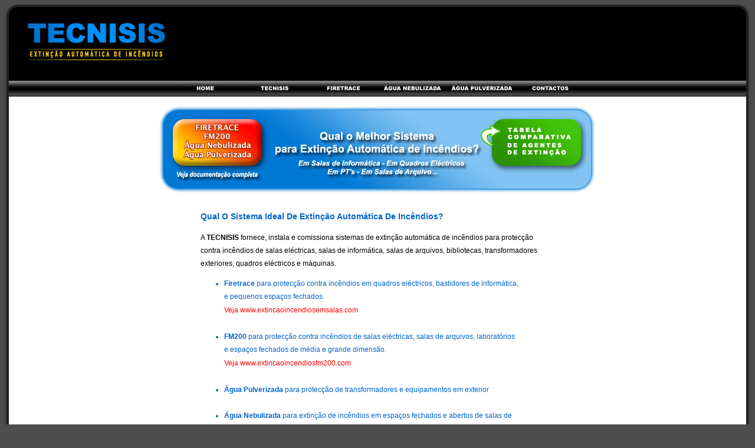

--- FILE ---
content_type: text/html; charset=iso-8859-1
request_url: https://incendiostecnisis.com/
body_size: 26820
content:





<html>

<head>
<title>
Tecnisis - Extinção de Incêndios
</title>

<meta http-equiv="Content-Type" content="text/html; charset=iso-8859-1">
<META NAME="keywords" CONTENT="extinção incendios">
<META NAME="DESCRIPTION" CONTENT="A TECNISIS &eacute; especializada em sistemas de detec&ccedil;&atilde;o e an&aacute;lise de gases e poluentes atmosf&eacute;ricos, equipamentos para zonas explosivas perigosas e sistemas para detec&ccedil;&atilde;o e extin&ccedil;&atilde;o de inc&ecirc;ndios">
<BASE HREF="https://incendiostecnisis.com/">


<!-- ImageReady Preload Script (fogos-tecnisis.com.psd) -->
<script type="text/javascript">
<!--

function newImage(arg) {
	if (document.images) {
		rslt = new Image();
		rslt.src = arg;
		return rslt;
	}
}

function changeImages() {
	if (document.images && (preloadFlag == true)) {
		for (var i=0; i<changeImages.arguments.length; i+=2) {
			document[changeImages.arguments[i]].src = changeImages.arguments[i+1];
		}
	}
}

var preloadFlag = false;
function preloadImages() {
	if (document.images) {
		b1_over = newImage("images/b1-over.gif");
		b2_over = newImage("images/b2-over.gif");
		b3_over = newImage("images/b3-over.gif");
		b4_over = newImage("images/b4-over.gif");
		b5_over = newImage("images/b5-over.gif");
		b6_over = newImage("images/b6-over.gif");
		submenu1 = newImage("images/submenu1.gif");
		submenu2 = newImage("images/submenu2.gif");
		submenu3 = newImage("images/submenu3.gif");
		submenu4 = newImage("images/submenu4.gif");
		submenu1_over = newImage("images/submenu1-over.gif");
		submenu2_over = newImage("images/submenu2-over.gif");
		submenu3_over = newImage("images/submenu3-over.gif");
		submenu4_over = newImage("images/submenu4-over.gif");
		pnovo_link1_over = newImage("images/pnovo-link1-over.gif");
		pnovo_link2_over = newImage("images/pnovo-link2-over.gif");
		b2sys1_over = newImage("images/2sys1-over.gif");
		b2sys2_over = newImage("images/2sys2-over.gif");
		preloadFlag = true;
	}
}
// -->
</script>

<!-- End Preload Script -->

<script type="text/javascript">

/***********************************************
* AnyLink Drop Down Menu- © Dynamic Drive (www.dynamicdrive.com)
* This notice MUST stay intact for legal use
* Visit https://www.dynamicdrive.com/ for full source code
***********************************************/

//Contents for menu 1
var menu1=new Array()
menu1[0]='<a href="firetrace/videos.html" onmouseover="changeImages(\'submenu1\', \'images/submenu1-over.gif\'); return true;" onmouseout="changeImages(\'submenu1\', \'images/submenu1.gif\'); return true;""><img border=0 name="submenu1" src="images/submenu1.gif"></a>'
menu1[1]='<a href="firetrace/conceito.html" onmouseover="changeImages(\'submenu2\', \'images/submenu2-over.gif\'); return true;" onmouseout="changeImages(\'submenu2\', \'images/submenu2.gif\'); return true;""><img border=0 name="submenu2" src="images/submenu2.gif"></a>'
menu1[2]='<a href="firetrace/aplicacoes.html" onmouseover="changeImages(\'submenu3\', \'images/submenu3-over.gif\'); return true;" onmouseout="changeImages(\'submenu3\', \'images/submenu3.gif\'); return true;""><img border=0 name="submenu3" src="images/submenu3.gif"></a>'
menu1[3]='<a href="firetrace/certificacoes.html" onmouseover="changeImages(\'submenu4\', \'images/submenu4-over.gif\'); return true;" onmouseout="changeImages(\'submenu4\', \'images/submenu4.gif\'); return true;""><img border=0 name="submenu4" src="images/submenu4.gif"></a>'

//Contents for menu 2, and so on
var menu2=new Array()
menu2[0]='<a href="inergen/conceito.html" onmouseover="changeImages(\'submenu2\', \'images/submenu2-over.gif\'); return true;" onmouseout="changeImages(\'submenu2\', \'images/submenu2.gif\'); return true;""><img border=0 name="submenu2" src="images/submenu2.gif"></a>'
menu2[1]='<a href="inergen/aplicacoes.html" onmouseover="changeImages(\'submenu3\', \'images/submenu3-over.gif\'); return true;" onmouseout="changeImages(\'submenu3\', \'images/submenu3.gif\'); return true;""><img border=0 name="submenu3" src="images/submenu3.gif"></a>'
menu2[2]='<a href="inergen/certificacoes.html" onmouseover="changeImages(\'submenu4\', \'images/submenu4-over.gif\'); return true;" onmouseout="changeImages(\'submenu4\', \'images/submenu4.gif\'); return true;""><img border=0 name="submenu4" src="images/submenu4.gif"></a>'

var menu3=new Array()
-- menu3[0]='<a href="aguanebulizada/videos.html" onmouseover="changeImages(\'submenu1\', \'images/submenu1-over.gif\'); return true;" onmouseout="changeImages(\'submenu1\', \'images/submenu1.gif\'); return true;""><img border=0 name="submenu1" src="images/submenu1.gif"></a>'
menu3[1]='<a href="aguanebulizada/conceito.html" onmouseover="changeImages(\'submenu2\', \'images/submenu2-over.gif\'); return true;" onmouseout="changeImages(\'submenu2\', \'images/submenu2.gif\'); return true;""><img border=0 name="submenu2" src="images/submenu2.gif"></a>'
-- menu3[2]='<a href="aguanebulizada/aplicacoes.html" onmouseover="changeImages(\'submenu3\', \'images/submenu3-over.gif\'); return true;" onmouseout="changeImages(\'submenu3\', \'images/submenu3.gif\'); return true;""><img border=0 name="submenu3" src="images/submenu3.gif"></a>'
-- menu3[3]='<a href="aguanebulizada/certificacoes.html" onmouseover="changeImages(\'submenu4\', \'images/submenu4-over.gif\'); return true;" onmouseout="changeImages(\'submenu4\', \'images/submenu4.gif\'); return true;""><img border=0 name="submenu4" src="images/submenu4.gif"></a>'
		
var menuwidth='116px' //default menu width
var menubgcolor='#333'  //menu bgcolor
var disappeardelay=250  //menu disappear speed onMouseout (in miliseconds)
var hidemenu_onclick="yes" //hide menu when user clicks within menu?

/////No further editting needed

var ie4=document.all
var ns6=document.getElementById&&!document.all

if (ie4||ns6)
document.write('<div id="dropmenudiv" style="visibility:hidden;width:'+menuwidth+';background-color:'+menubgcolor+'" onMouseover="clearhidemenu()" onMouseout="dynamichide(event)"></div>')

function getposOffset(what, offsettype){
var totaloffset=(offsettype=="left")? what.offsetLeft : what.offsetTop;
var parentEl=what.offsetParent;
while (parentEl!=null){
totaloffset=(offsettype=="left")? totaloffset+parentEl.offsetLeft : totaloffset+parentEl.offsetTop;
parentEl=parentEl.offsetParent;
}
return totaloffset;
}


function showhide(obj, e, visible, hidden, menuwidth){
if (ie4||ns6)
dropmenuobj.style.left=dropmenuobj.style.top=-500
if (menuwidth!=""){
dropmenuobj.widthobj=dropmenuobj.style
dropmenuobj.widthobj.width=menuwidth
}
if (e.type=="click" && obj.visibility==hidden || e.type=="mouseover")
obj.visibility=visible
else if (e.type=="click")
obj.visibility=hidden
}

function iecompattest(){
return (document.compatMode && document.compatMode!="BackCompat")? document.documentElement : document.body
}

function clearbrowseredge(obj, whichedge){
var edgeoffset=0
if (whichedge=="rightedge"){
var windowedge=ie4 && !window.opera? iecompattest().scrollLeft+iecompattest().clientWidth-15 : window.pageXOffset+window.innerWidth-15
dropmenuobj.contentmeasure=dropmenuobj.offsetWidth
if (windowedge-dropmenuobj.x < dropmenuobj.contentmeasure)
edgeoffset=dropmenuobj.contentmeasure-obj.offsetWidth
}
else{
var topedge=ie4 && !window.opera? iecompattest().scrollTop : window.pageYOffset
var windowedge=ie4 && !window.opera? iecompattest().scrollTop+iecompattest().clientHeight-15 : window.pageYOffset+window.innerHeight-18
dropmenuobj.contentmeasure=dropmenuobj.offsetHeight
if (windowedge-dropmenuobj.y < dropmenuobj.contentmeasure){ //move up?
edgeoffset=dropmenuobj.contentmeasure+obj.offsetHeight
if ((dropmenuobj.y-topedge)<dropmenuobj.contentmeasure) //up no good either?
edgeoffset=dropmenuobj.y+obj.offsetHeight-topedge
}
}
return edgeoffset
}

function populatemenu(what){
if (ie4||ns6)
dropmenuobj.innerHTML=what.join("")
}


function dropdownmenu(obj, e, menucontents, menuwidth){
if (window.event) event.cancelBubble=true
else if (e.stopPropagation) e.stopPropagation()
clearhidemenu()
dropmenuobj=document.getElementById? document.getElementById("dropmenudiv") : dropmenudiv
populatemenu(menucontents)

if (ie4||ns6){
showhide(dropmenuobj.style, e, "visible", "hidden", menuwidth)
dropmenuobj.x=getposOffset(obj, "left")
dropmenuobj.y=getposOffset(obj, "top")
dropmenuobj.style.left=dropmenuobj.x-clearbrowseredge(obj, "rightedge")+"px"
dropmenuobj.style.top=dropmenuobj.y-clearbrowseredge(obj, "bottomedge")+obj.offsetHeight+"px"
}

return clickreturnvalue()
}

function clickreturnvalue(){
if (ie4||ns6) return false
else return true
}

function contains_ns6(a, b) {
while (b.parentNode)
if ((b = b.parentNode) == a)
return true;
return false;
}

function dynamichide(e){
if (ie4&&!dropmenuobj.contains(e.toElement))
delayhidemenu()
else if (ns6&&e.currentTarget!= e.relatedTarget&& !contains_ns6(e.currentTarget, e.relatedTarget))
delayhidemenu()
}

function hidemenu(e){
if (typeof dropmenuobj!="undefined"){
if (ie4||ns6)
dropmenuobj.style.visibility="hidden"
}
}

function delayhidemenu(){
if (ie4||ns6)
delayhide=setTimeout("hidemenu()",disappeardelay)
}

function clearhidemenu(){
if (typeof delayhide!="undefined")
clearTimeout(delayhide)
}

if (hidemenu_onclick=="yes")
document.onclick=hidemenu

</script>


<style type='text/css'>

#dropmenudiv{
position:absolute;
border:1px solid black;
border-bottom-width: 0;
font:normal 9px arial;
line-height:18px;
z-index:100;
}

#dropmenudiv a{
/*width: 100%;*/
/*display: block;*/
/*text-indent: 0px;*/
border-bottom: 1px solid black;
/*padding: 0px;*/
/*text-decoration: none;*/
/*font-weight: bold;*/
}

#dropmenudiv a:hover{ /*hover background color*/
background-color: #111;
}
BODY , TD , P, OL, A {
        font-family: verdana, arial, helvetica;
        font-size: 12px;
        text-decoration: none;
		color: black;
}

A {
	text-decoration: none;
}

.admin-preview
{
	background-color: white;
	padding: 24px;
}



.folheto-h1
{
	
	font-size: 14px;
	font-weight: bold;
	color: #0064CD;
}

.folheto-h2
{
	color: #FF8416;
	font-weight: bold;
	
}

.folheto-texto
{
	font-size: 11px;
	line-height: 200%;
}

.pagetitle
{
	font-size: 18px;
	font-weight: bold;	
}


li {
	
	font-size: 12px;
	color: #0064CD;
	width: 500px;
	
}

a.folheto {
	font-size: 12px;
	color: red;
}

a.folheto:hover {
	color: #FF6600;
}


html {
	height: 100%;
}

body { 
	/* I set the next line because otherwise the table won't have a full container to max out to */ 
	height:100%; 
	margin-top: 0px; 
	margin-right: 0px; 
	margin-bottom: 0px; 
	margin-left: 0px; 
 } 
table.main { 
	/* this next line centers tables BTW, I just added it because the center attribute is also depreciated */ 
	margin: auto; 
	height: 100%; 
	width: 100%; 
 } 

form
{
	margin:0px;
}

#header
{
	margin:0px; 
	height: 64px; 
	background-color: #002347

}

#menu
{
	margin:0px; 
	height: 24px; 
	background: url(images/bg-menu.gif);
}

.lcol
{
	background-color: #0064CD
}



.form-title
{
	font: bold 14px  arial,helvetica;
	color: #FF8416;
	padding-bottom: 12px;
}


.form-intro,
.form-err,
.form-label-box,
.form-feedback {
	
	font-family: verdana, arial, helvetica;
	color: #0064CD;
	font-size: 12px;
	text-align: left;
	padding-bottom: 12px;
	line-height: 150%;
}


.form-label-box {
	
	padding-top: 12px;
	padding-bottom: 6px;
	
}

.form-label,
.form-label-err,
.form-label-req {

	font-family: verdana, arial, helvetica;
	font-size: 10px;
	padding-right: 6px;
	
}

.form-note
{
	font-family: verdana, arial, helvetica;
	font-size: 10px;
	color: #666;
}

.form-label-req {

	color: #0064CD;
	font-weight: bold;
	
}

.form-err,
.form-label-err
{
	color: red;
}

a.form-err
{
	color: #0064CD;
	
}

.form-label-err
{
	color: red;
	font-weight: bold;
}


.form-field
{
	
	background-color: #ffffcb;
	
}


.block
{
	font-size: 10px;
	line-height: 200%;
}


h3 
{
	
	font-size: 14px;
}

.tecnisis
{
		font-family: arial black, arial, helvetica;
		font-size: 12px;
		color: #white
}

.section-title,
.painel-title
{
		font-family: arial black, arial, helvetica;
		font-size: 8px;
		color: white;
}

h3.folheto 
{
	
	font-size: 12px;
}


.folheto
{
	font-size: 11px;
	line-height: 200%;
}

.folheto u
{
	text-decoration: none;
	color: #3A4C5F;
}

.folheto b
{
	/*color: #3A4C5F;*/
}


.folheto strong 
{
	color: #FF8416;
	font-weight: bold;
	
}

.folheto-hilite 
{
	font-weight: bold;
}

.folheto-promo-box
{
	
	border: solid 1px #c1dae5; 
	padding: 12px; 
	background-color: #ecf1f3;
	
}

.legenda
{
	font-size: 10px;
	color: #666;
	/*line-height: 150%;*/
}

.legenda strong
{
	color: #FF8416;
}

.block u
{
	text-decoration: none;
	color: #007bda;
}

.block b
{
	color: #007bda;
}

.note
{
	border: solid 1px #ccc;
	background-color: #efeeba;
	padding: 12px;
	color: black;
	
}

.hint
{
	border: solid 1px #999999;
	background-color: #eeeeee;
	padding: 6px;
	
}

.dim
{
	color: #666;
}

.link 
{
	color: #002347;
}

a.link:hover
{
	text-decoration: underline;
}

.clientes
{
	background-color: #efeeba;
	border: solid 1px #ccc;
	padding: 3px;
	text-align: center;
	color: black;
	
}
.footer
{
	color: #FFFFFF;
	font-size: 9px;
	line-height: 150%;
	padding: 6px;
	text-align: center;
	
}

.contactos
{
	color: #333;
	font-size: 10px;
	line-height: 150%;
	/*padding: 6px;*/
	text-align: left;
	
}

.contactos-title
{
	font-weight: bold;
}

a.contactos
{
	padding: 0;
}

a.contactos:hover
{
	text-decoration: underline;
}

#bar
{
 	background-color:#435AB3;
 	position:relative;
}

#bar p.bottom
{
	position:absolute;
	bottom:0;
	left:323; 
	margin:0;
	padding:0 0 8px 0;
	font-family: arial black, arial, helvetica;
 	color: white;
	font-size: 8px;
	font-weight: bold;
}

.white
{
	color: white;
}


.cat-list
{
	padding: 12px 0 18px 18px;	
}

.cat-list-item,
.cat-list-item-sel,
.cat-menu-item,
.cat-menu-item-sel,
.cat-home-item
{
	font-family: arial black, arial, helvetica;
	font-size: 10px;
	color: white;
	padding: 3px 3px 3px 0px;

}

a.cat-list-item:hover
{
	color: #e3eaf5;
	 
}

.cat-menu
{
	padding: 0;	
}


.cat-menu-item,
.cat-menu-item-sel
{
	color: white;
}

a.cat-menu-item:hover
{
	color: #e3eaf5;
	 
}

.cat-home-item
{
	color: #666;
	
}


.cat-menu-box-bottom
{
	width: 100%;
	background-color: #e3eaf5;
}

.cat-list-item-box,
.cat-list-item-sel-box
{
	padding-top: 5px;
}

.cat-list-item-sel-box,
.cat-list-item-sel-iconbox
{
	background-color: #004185;
}

.cat-list-item-sel
{
	color: white;
}

.cat-menu-item-sel
{
	color: #e3eaf5;
}

.menu-text-only,
.menu-text-only-sel
{
	color: #666;
	font-size: 8px;
	padding: 0 12px 0 12px;	
}

.menu-text-only-sel
{
	color: #000;
}

a.menu-text-only:hover
{
	color: #000;
}


.subcat-header-box
{
	
	/*background-color: #eeeeee;*/
	border-bottom: solid 1px #ccc;
	
}

.subcat-header-nobox
{
	
	/*background-color: #eeeeee;*/
	/*border-bottom: solid 1px #ccc;*/
	
}

.subcat-box
{
	
	/*background-color: #eeeeee;*/
	border: solid 1px #ccc;
	
}


.prod-box
{
	
	background-color: #ffffff;
	
}


.cat-title,
.cat-home-title,
.prod-title,
.apl-title
{
	font-family: arial black, arial, helvetica;
	font-size: 9px;
	color: #666;
}

.prod-title,
.apl-title,
.cat-home-title
{
	font-size: 10px;
}

.prod-link
{
	/*font-weight: bold;*/
	color: #FF8416;
}

.apl-title
{
	color: #FF8416;
}

.apl-ref
{
	
	color: #FF8416;
	
}

.prod-ref
{
	
	color: #FF8416;
	
}

.cat-icon
{
	padding-top: 1px;
	
}

* html .boxhead h2 {height: 1%;} /* For IE 5 PC */

.sidebox-large {
        /*margin: 0 auto;*/ /* center for now */
        /*width: 17em; *//* ems so it will grow */
        margin: 0;
        background: url(images/p1-body-r.gif) no-repeat bottom right;
        font-size: 100%;
}

#sidebox {
		
		width:100%;
        background: url(images/p1-body-r.gif) no-repeat bottom right;
	    font-size: 100%;
}

.boxhead {
        background: url(images/p1-head-r.gif) no-repeat top right;
        margin: 0;
        padding: 0;
}

.boxhead p{
        background: url(images/p1-head-l.gif) no-repeat top right;
        margin: 0;
        padding: 0;
}

.boxhead h3{
        background: url(images/p1-head-l.gif) no-repeat top right;
        margin: 0;
        padding: 0;
}

.boxtitle {
		/*height: 8px;*/
        background: url(images/p1-head-l.gif) no-repeat top left;
        margin: 0;
        padding: 0;
}

.boxbody {
        background: url(images/p1-body-l.gif) no-repeat bottom left;
        margin: 0;
        padding: 0;
}

.orig-sidebox {
        /*margin: 0 auto;*/ /* center for now */
        /*width: 179px; *//*17em; *//* ems so it will grow */
        background: url(images/p1-body-r.gif) no-repeat bottom right;
        font-size: 100%;
}
.orig-boxhead {
        background: url(images/p1-head-r.gif) no-repeat top right;
        margin: 0;
        padding: 0;
        text-align: left;
}
.orig-boxhead h2 {
		height: 8px;
        background: url(images/p1-head-l.gif) no-repeat top left;
        margin: 0;
        padding: 0;/*8 0 0 24;*/
		font-family: arial black, arial, helvetica;
		font-size: 5px;
		color: white;
        font-weight: bold; 
        line-height: 1em;
}
.orig-boxbody {
        background: url(images/p1-body-l.gif) no-repeat bottom left;
        margin: 0;
        padding: 0 0 8px 0; /* 5px 30px 31px;*/
}

#sistemas {
	width: 386px;
	height: 76px;
	background: url(images/buttons.png) no-repeat;
	padding:0;
	margin:0;
}

#sistemas li {
	float: left;
	list-style: none;
	display: inline;
	width: 193px;
	height: 38px;
	
}

#sistemas a {
	display: block;
	text-indent: -999px;
	width: 193px;
	height: 38px;
}

#sist1:hover,
#sist1.sel {
	background: url(images/buttons.png) 0 -76px no-repeat;
}

#sist2:hover,
#sist2.sel {
	background: url(images/buttons.png) -193px -76px no-repeat;
}

#sist3:hover,
#sist3.sel {
	background: url(images/buttons.png) 0 -114px no-repeat;
}

#sist4:hover,
#sist4.sel {
	background: url(images/buttons.png) -193px -114px no-repeat;
}




</style>


</head>

<body bgcolor="#4D4D4D" leftmargin="0" topmargin="0" marginwidth="0" marginheight="0" onload="preloadImages();" text="black" link="white" vlink="white">

<center>
<!-- ImageReady Slices (fogos-tecnisis.com.psd - Slices: anim, b1, b2, b3, b4, b5, b6, bar-l, bar-r, cnts, cnts-l, cnts-r, footer, header, header-l, header-r) -->
<table id="Table_01" width="100%" border="0" cellpadding="0" cellspacing="0">
	<tr>
		<td background="images/header-bg.gif" align="left">
			<img src="images/header-l.gif" width="29" height="137" alt=""></td>
		<td background="images/header-bg.gif" align="center">
			<table cellpadding=0 cellspacing=0 border=0 width="100%">
				<tr>
				<td width="274">
				<a href="default.html"><img border=0 src="images/anim.gif" width="274" height="137" alt=""></a></td>
				<td background="images/header-bg.gif" align="center" valign=bottom>
				</td>
				</tr>
			</table>
		</td>
		<td background="images/header-bg.gif" align="right">
			<img src="images/header-r.gif" width="29" height="137" alt=""></td>
	</tr>
	<tr>
		<td background="images/menu-bg.gif" align="left">
			<img src="images/bar-l.gif" width="29" height="27" alt=""></td>
		<td background="images/menu-bg.gif" align="center">
			<table cellpadding=0 cellspacing=0 border=0 width=586>
			<tr>
			<td width="1" height="27">
				<img src="images/spacer.gif" width="1" height="27" alt=""></td>
			<td>
				<a href="default.html"
					onmouseover="changeImages('b1', 'images/b1-over.gif'); return true;"
					onmouseout="changeImages('b1', 'images/b1.gif'); return true;"
					onmousedown="changeImages('b1', 'images/b1-over.gif'); return true;"
					onmouseup="changeImages('b1', 'images/b1-over.gif'); return true;">
					<img name="b1" src="images/b1.gif" width="116" height="27" border="0" alt=""></a></td>
			<td width="1" height="27">
				<img src="images/spacer.gif" width="1" height="27" alt=""></td>
			<td>
				<a href="tecnisis.html"
					onmouseover="changeImages('b2', 'images/b2-over.gif'); return true;"
					onmouseout="changeImages('b2', 'images/b2.gif'); return true;"
					onmousedown="changeImages('b2', 'images/b2-over.gif'); return true;"
					onmouseup="changeImages('b2', 'images/b2-over.gif'); return true;">
					<img name="b2" src="images/b2.gif" width="116" height="27" border="0" alt=""></a></td>
			<td width="1" height="27">
				<img src="images/spacer.gif" width="1" height="27" alt=""></td>
			<td>
				<a href="https://www.extincaoincendiosemsalas.com/" target="_blank"
					onmouseover="changeImages('b3', 'images/b3-over.gif'); return true;"
					onmouseout="changeImages('b3', 'images/b3.gif'); delayhidemenu(); return true;"
					onmousedown="changeImages('b3', 'images/b3-over.gif'); return true;"
					onmouseup="changeImages('b3', 'images/b3-over.gif'); return true;">
					<img name="b3" src="images/b3.gif" width="116" height="27" border="0" alt=""></a></td>
			<td width="1" height="27">
				<img src="images/spacer.gif" width="1" height="27" alt=""></td>
			<td>
				<a href="aguanebulizada/conceito.html"
					onmouseover="changeImages('b4', 'images/b4-over.gif'); dropdownmenu(this, event, menu3, '116px'); return true;"
					onmouseout="changeImages('b4', 'images/b4.gif'); delayhidemenu(); return true;"
					onmousedown="changeImages('b4', 'images/b4-over.gif'); return true;"
					onmouseup="changeImages('b4', 'images/b4-over.gif'); return true;">
					<img name="b4" src="images/b4.gif" width="116" height="27" border="0" alt=""></a></td>
			<td width="1" height="27">
				<img src="images/spacer.gif" width="1" height="27" alt=""></td>
			<td>
				<a href="" target="_self"
					onmouseover="changeImages('b5', 'images/b5-over.gif'); return true;"
					onmouseout="changeImages('b5', 'images/b5.gif'); delayhidemenu(); return true;"
					onmousedown="changeImages('b5', 'images/b5-over.gif'); return true;"
					onmouseup="changeImages('b5', 'images/b5-over.gif'); return true;">
					<img name="b5" src="images/b5.gif" width="116" height="27" border="0" alt=""></a></td>
			<td width="1" height="27">
				<img src="images/spacer.gif" width="1" height="27" alt=""></td>
			<td>
				<a href="contactos.html"
					onmouseover="changeImages('b6', 'images/b6-over.gif'); return true;"
					onmouseout="changeImages('b6', 'images/b6.gif'); return true;"
					onmousedown="changeImages('b6', 'images/b6-over.gif'); return true;"
					onmouseup="changeImages('b6', 'images/b6-over.gif'); return true;">
					<img name="b6" src="images/b6.gif" width="116" height="27" border="0" alt=""></a></td>
			<td width="1" height="27">
				<img src="images/spacer.gif" width="1" height="27" alt=""></td>
			</tr>
			</table>
		</td>
		<td background="images/menu-bg.gif" align="right">
			<img src="images/bar-r.gif" width="29" height="27" alt=""></td>
	</tr>
<!-- cnts -->		
	<tr>
		<td background="images/cnts-l.gif" width="29"></td>
		<td align="center" bgcolor='white' valign="top">
		<div style='width:750px'>
		<br>

<script type="text/javascript">

bpromo_over = newImage("images/bpromo-over.gif");
btabela_over = newImage("images/btabela-over.gif");

</script>





        <table border="0" cellpadding="0" cellspacing="0" height="152" width="725">
            <tbody><tr>
                <td rowspan="3"><img src="images/banner2/pbl.gif" height="152" width="20"></td>
                <td colspan="4"><img src="images/banner2/pbtop.gif" height="19" width="725"></td>
            </tr>
            <tr>
                <td><a href="4sistemas/" onmouseover="changeImages('bpromo', 'images/banner2/bpromo-over.gif'); return true;" onmouseout="changeImages('bpromo', 'images/banner2/bpromo.gif'); return true;" onmousedown="changeImages('bpromo', 'images/banner2/bpromo-over.gif'); return true;" onmouseup="changeImages('bpromo', 'images/banner2/bpromo-over.gif'); return true;"><img name="bpromo" src="images/banner2/bpromo.gif" border="0" height="92" width="163"></a></td>
                <td><img src="images/banner2/pbmiddle.gif" height="92" width="378"></td>
                <td><a href="restricted.html" onmouseover="changeImages('btabela', 'images/banner2/btabela-over.gif'); return true;" onmouseout="changeImages('btabela', 'images/banner2/btabela.gif'); return true;" onmousedown="changeImages('btabela', 'images/banner2/btabela-over.gif'); return true;" onmouseup="changeImages('btabela', 'images/banner2/btabela-over.gif'); return true;"><img name="btabela" src="images/banner2/btabela.gif" border="0" height="92" width="163"></a></td>
                <td><img src="images/banner2/pbr.gif" height="92" width="21"></td>
            </tr>
            <tr>
                <td colspan="4"><img src="images/banner2/pbbot.gif" height="41" width="725"></td>
            </tr>
        </tbody></table>


<div class='folheto-texto' style='padding: 12px 24px 24px 24px; width:600px;' align=left>

		<p class='folheto-h1'>Qual O Sistema Ideal De Extinção Automática De Incêndios?</p>
		
		<p>A <b>TECNISIS</b> fornece, instala e comissiona sistemas de extinção automática de incêndios para protecção contra incêndios de salas eléctricas, salas de informática, salas de arquivos, bibliotecas, transformadores exteriores, quadros eléctricos e máquinas. 
		
		<ul>
			<li><b>Firetrace</b> para protecção contra incêndios em quadros eléctricos, bastidores de informática, e pequenos espaços fechados. 
			<br><a class="folheto" href="https://www.extincaoincendiosemsalas.com/">Veja www.extincaoincendiosemsalas.com</a>
			
			<br><br>
			
			<li><b>FM200</b> para protecção contra incêndios de salas eléctricas, salas de arquivos, laboratórios e espaços fechados de média e grande dimensão.
			<br><a class="folheto" href="https://www.extincaoincendiosfm200.com/">Veja www.extincaoincendiosfm200.com</a>

			<br><br>
			
			<li><b>Água Pulverizada</b> para protecção de transformadores e equipamentos em exterior
			<!-- <br><a class="folheto" href="https://www.extincaodeincendiosemtransformadores.com/">Veja www.extincaodeincendiosemtransformadores.com</a> -->
			
			<br><br>

			<li><b>Água Nebulizada</b> para extinção de incêndios em espaços fechados e abertos de salas de Postos de transformação, salas de informática, salas eléctricas.
			<br><a class="folheto" href="aguanebulizada/conceito.html">Veja mais informação aqui.</a>
		</ul>

</div>


<!-- <script type="text/javascript" src="https://forms.aweber.com/form/80/1143012280.js"></script> -->

<br><br>



		</div>
		</td>
		<td background="images/cnts-r.gif" width="29"></td>
	</tr>
<!-- /cnts -->	
	<tr>
		<td background="images/footer-bg.gif" width="29" aign="left">
		<img src="images/footer-l.gif" width="29" height="48" alt="">
		</td>
		<td background="images/footer-bg.gif" align="center">
		<img src="images/footer.gif" width="706" height="48" alt="">
		</td>
		<td background="images/footer-bg.gif" width="29" aign="right">
		<img src="images/footer-r.gif" width="29" height="48" alt="">
		</td>
	</tr>
</table>
<!-- End ImageReady Slices -->

</center>

</body>
</html>
